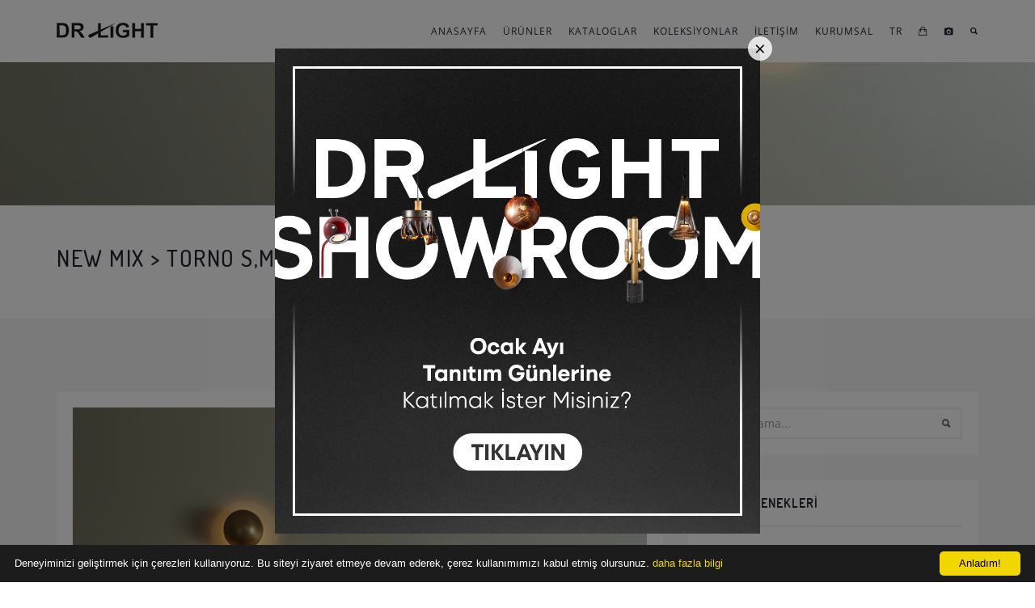

--- FILE ---
content_type: text/html
request_url: https://www.dr-light.com/tr/product.asp?olcut=newmix&id=25
body_size: 9542
content:


<!doctype html>
<html class="no-js" lang="tr">

    <head>
	<title>Dr-Light - TORNO S,M&L</title>
        <meta http-equiv="Content-Type" Content="text/html; charset=utf-8" />
        <meta http-equiv="x-ua-compatible" content="ie=edge">
		<meta http-equiv="Pragma" Content="no-cache" />
		<meta http-equiv="expires" content="mon, 25 may 2023 03:00:00 GMT">
		<meta http-equiv="Reply-to" Content="website@dr-light.com" />
		<meta name="viewport" content="width=device-width, initial-scale=1, maximum-scale=1" />
		<meta name="Copyright" Content="Dulgarsan Aydınlatma A.Ş." />
		<meta name="Author" Content="Dulgarsan Aydınlatma A.Ş." />
		<meta name="Description" Content="Dr-Light Aydınlatma" />
		<meta name="Abstract" Content="Işığı, sektörün ihtiyaçları, estetik öncelikler ve teknolojiyle birleştiren Dr-Light" />
		<meta name="Generator" Content="EditPlus, Photoshop" />
		<meta name="Robots" Content="ALL" />
		<meta name="Classification" Content="industrial business lighting" />
		<meta name="Resource-type" Content="document" />
		<meta name="Revisit-after" Content="7" />
		<meta name="Distribution" Content="global" />
		<meta name="Subject" Content="Dr-Light Aydınlatma kurumsal web sitesi" />
		<meta name="Rating" Content="GENERAL" />
		<meta name="Category" Content="industrial, business, lighting, design" />
		<meta name="Audience" Content="All" />
		<meta name="Page-topic" Content="Dr-Light Aydınlatma kurumsal web sitesi" />
		<meta name="Keywords" Content="dr-light, drlight, Dr-Light, dr light, aydınlatma, lighting, avize, aplik, armatür, ışık, light, desk lamp, masa lambası, led panel, armatür, okuma lambası, tekli aplik, sarkıt, pano aydınlatma, ceiling, lambader, p10 paneller, led adaptörleri, şerit led, led spotlar, led lambalar, sıva altı led armatür, sıva üstü led armatür">
        <link rel="icon" href="../img/favicon.ico">
        <link rel="stylesheet" href="../css/bootstrap.min.css">
        <link rel="stylesheet" href="../css/et-line-fonts.css">
        <link rel="stylesheet" href="../css/ionicons.min.css">
        <link rel="stylesheet" href="../css/magnific-popup.css">
        <link rel="stylesheet" href="../css/meanmenu.css">
        <link rel="stylesheet" href="../css/global.css">
		<link rel="stylesheet" href="../css/opensans.css">
		<link rel="stylesheet" href="../css/dosis.css">
		<link rel="stylesheet" href="../css/font-awesome.min.css">
		<link rel="stylesheet" href="../css/text-headline.css">
		<link rel="stylesheet" href="../css/owl.carousel.min.css">
		<link rel="stylesheet" href="../css/hamburgers.min.css">
		<link rel="stylesheet" href="../css/animate.css">
        <link rel="stylesheet" href="../css/style.css">
        <link rel="stylesheet" href="../css/responsive.css">
		<link rel="stylesheet" href="../css/products-round.css"> 
		<script src="../js/vendor/modernizr-2.8.3.min.js"></script>
		<script async src="https://www.googletagmanager.com/gtag/js?id=G-J4SQ1ED562"></script>
		<link rel="stylesheet" href="../css/popup.css">
		<script src="../js/popup.js"></script>

		<script>
		  window.dataLayer = window.dataLayer || [];
		  function gtag(){dataLayer.push(arguments);}
		  gtag('js', new Date());

		  gtag('config', 'G-J4SQ1ED562');
		</script>

    </head>
    <body>
        <!--[if lt IE 8]>
			<p class="browserupgrade"> <strong> Eski bir </strong> tarayıcı kullanıyorsunuz. Lütfen deneyiminizi geliştirmek için <a href="http://browsehappy.com/"> tarayıcınızı yükseltin </a>.</p>
        <![endif]-->

 		<!-- dil secimi basladi (hide) -->
		
		<div id="lang" class="white-popup-block mfp-hide">
			<a href="./"><img src="../img/logo.png"></a><br><br><br>
			<a href="./" data-toggle="tooltip" data-placement="bottom" title="Türkçe Web Sitesi"><img src="../img/tr.png"></a>
			<a href="../en/product.asp?olcut=newmix&id=25" data-toggle="tooltip" data-placement="bottom" title="English Web Site"><img src="../img/en.png"></a>
			<a href="../de/product.asp?olcut=newmix&id=25" data-toggle="tooltip" data-placement="bottom" title="Deutsche Website"><img src="../img/de.png"></a>
		</div>
		<!-- dil secimi basladi (hide) -->

 		<!-- site ici arama basladi (hide) -->
		<div id="search" class="flag white-popup-block mfp-hide">
		<form action="search.asp" name="arama" method="post">
			<a href="./"><img src="../img/logo.png"></a><br><br><br>
			<input type="search" name="aranan" class="form-control" type="text" pattern="[a-zA-Z]+" minlength="3" maxlength="25" title="Geçersiz Arama" placeholder="Ürün Arama..." required>
			<br /><button type="submit" class="btn btn-sm btn-round btn-dark"><i class="ion-search"></i></button></form>	
		</div>
		<!-- site ici arama bitti (hide) -->

 		<!-- yukleme basladı-->
		<div class="page-loader">
			<div class="loader">Loading...</div>
		</div>
		<!-- /yukleme bitti -->    
		
		<!-- header basladı -->
		<header id="sticky-header">
			<div class="header-area">
				<div class="container sm-100">
					<div class="row">
						<div class="col-md-3 col-sm-2">
							<div class="logo">
								<a href="../tr/default.asp"><img src="../img/logo.png" alt="logo"></a>
							</div>
						</div>
						<div class="col-md-9 col-sm-10">
							<div class="menu-area hidden-xs" lang="en">
								<nav>
									<ul class="basic-menu clearfix">
										<li><a href="../tr/default.asp">Anasayfa</a></li>
										<li><a href="#">Ürünler</a>
											<ul>
												<li><a href="productstype.asp?olcut=sarkit">Sarkıt</a></li>
												<li><a href="productstype.asp?olcut=lambader">Lambader</a></li>
												<li><a href="productstype.asp?olcut=masa-lambasi">Masa Lambası</a></li>
												<li><a href="productstype.asp?olcut=aplik">Aplik</a></li>
												<li><a href="productstype.asp?olcut=spot">Spot</a></li>
												<li><a href="productstype.asp?olcut=aksesuar">Aksesuar</a></li>
												<li><a href="productstype.asp?olcut=bahce-aydinlatmasi">Bahçe Aydınlatma </a></li>
											</ul>
										</li>
										<li><a href="#">Kataloglar</a>
											<ul>
												<li><a href="products.asp?olcut=new2025">New 2025&nbsp;&nbsp;<img src="../img/yeni.gif"></a></li>
												<li><a href="products.asp?olcut=summer">Summer Forever</a></li>
												<li><a href="products.asp?olcut=technic">Technıc</a></li>
												<li><a href="products.asp?olcut=copper">Copper</a></li>
												<li><a href="products.asp?olcut=brass">Brass</a></li>
												<li><a href="products.asp?olcut=glass">Glass</a></li>
												<li><a href="products.asp?olcut=leather">Leather</a></li>
												<li><a href="products.asp?olcut=punto">Punto</a></li>
												<li><a href="products.asp?olcut=crystal">Crystal</a></li>
												<li><a href="products.asp?olcut=wood">Wood</a></li>
												<li><a href="products.asp?olcut=industrial">Industrıal</a></li>
												<li><a href="products.asp?olcut=accessory">Accessory</a></li>
												<li><a href="products.asp?olcut=garden">Garden</a></li>
												<li><a href="products.asp?olcut=newmix">Newmıx</a></li>
												<li><a href="products.asp?olcut=blackgold">Black&Gold</a></li>
												<li><a href="products.asp?olcut=whitegold">Whıte&Gold</a></li>
												<li><a href="products.asp?olcut=ultraviolet">Ultra Vıolet</a></li>
												<li><a href="products.asp?olcut=new2020">New 2020</a></li>
												<li><a href="products.asp?olcut=new2021">New 2021</a></li>
											</ul>
										</li>
										<li><a href="#">Koleksİyonlar</a>
											<ul>
												<li><a href="../catalog/slimtech/">Slimtech</a></li>
												<li><a href="https://www.collect.com.tr" target="_blank">Collect</a></li>
												<li><a href="products.asp?olcut=new2025">New 2025&nbsp;&nbsp;<img src="../img/yeni.gif"></a></li>
												<li><a href="products.asp?olcut=summer">Summer Forever</a></li>
												<li><a href="products.asp?olcut=new2021">New 2021</a></li>
												<li><a href="products.asp?olcut=new2020">New 2020</a></li>
												<li><a href="products.asp?olcut=decorative">Decorative 2016</a></li>
											</ul>
										</li>
										<li><a href="#">İLETİŞİM</a>
											 <ul>
												<li><a href="contact.asp">Bize Ulaşın</a></li>
												<li><a href="dealer.asp">Bayİler</a></li>
												<li><a href="https://www.dr-light.art" target="_blank">Dr-Light Art Sanal Tur</a></li>
											</ul>
										</li>
										<li><a href="#">Kurumsal</a>
											 <ul>
												<li><a href="about.asp">Hakkımızda</a></li>
												<li><a href="https://www.dr-light.com/magazine">Dr-Trend Kültür Dergisi</a></li>
												<li><a href="https://www.dr-light.art" target="_blank">Dr-Light Art Sanal Tur</a></li>
												<li><a href="news.asp">Haberler</a></li>
												<li><a href="team.asp">Ekİp</a></li>
												<li><a href="subpage.asp?id=1">Şirket Profili</a></li>
												<li><a href="https://www.dr-light.com/kvkk">Kişisel Verileri Koruma</a></li>
												<li><a href="faq.asp">Sıkça Sorulan Sorular</a></li>
											</ul>
										</li>
										<li><a class="popup-with-form" href="#lang">TR</a></li>
										<li><a href="https://www.dr-light.com.tr" target="_blank" data-toggle="tooltip" data-placement="bottom" title="Online Mağaza"><i class="ion-bag"></i></a></li>
										<li><a href="https://www.dr-light.art" target="_blank" data-toggle="tooltip" data-placement="bottom" title="Sanal Tur"><i class="ion-android-camera"></i></a></li>
										<li><a class="popup-with-form" href="#search"><i class="ion-search"></i></a></li>
								</nav>							
							</div>
							<!-- mobil-menu basladi --> 
							<div class="basic-mobile-menu visible-xs" lang="en">
								<nav id="mobile-nav">
									<ul>
										<li><a href="default.asp">Anasayfa</a></li>
										<li><a href="#">Ürünler</a>
											<ul>
												<li><a href="productstype.asp?olcut=sarkit">Sarkıt</a></li>
												<li><a href="productstype.asp?olcut=lambader">Lambader</a></li>
												<li><a href="productstype.asp?olcut=masa-lambasi">Masa Lambası</a></li>
												<li><a href="productstype.asp?olcut=aplik">Aplik</a></li>
												<li><a href="productstype.asp?olcut=spot">Spot</a></li>
												<li><a href="productstype.asp?olcut=aksesuar">Aksesuar</a></li>
												<li><a href="productstype.asp?olcut=bahce-aydinlatmasi">Bahçe Aydınlatma </a></li>
											</ul>
										</li>
										<li><a href="#">Kataloglar</a>
											<ul>
												<li><a href="products.asp?olcut=new2025">New 2025&nbsp;&nbsp;<img src="../img/yeni.gif"></a></li>
												<li><a href="products.asp?olcut=summer">Summer Forever</a></li>
												<li><a href="products.asp?olcut=technic">Technıc</a></li>
												<li><a href="products.asp?olcut=copper">Copper</a></li>
												<li><a href="products.asp?olcut=brass">Brass</a></li>
												<li><a href="products.asp?olcut=glass">Glass</a></li>
												<li><a href="products.asp?olcut=leather">Leather</a></li>
												<li><a href="products.asp?olcut=punto">Punto</a></li>
												<li><a href="products.asp?olcut=crystal">Crystal</a></li>
												<li><a href="products.asp?olcut=wood">Wood</a></li>
												<li><a href="products.asp?olcut=industrial">Industrıal</a></li>
												<li><a href="products.asp?olcut=accessory">Accessory</a></li>
												<li><a href="products.asp?olcut=garden">Garden</a></li>
												<li><a href="products.asp?olcut=newmix">Newmıx</a></li>
												<li><a href="products.asp?olcut=blackgold">Black&Gold</a></li>
												<li><a href="products.asp?olcut=whitegold">Whıte&Gold</a></li>
												<li><a href="products.asp?olcut=ultraviolet">Ultra Vıolet</a></li>
												<li><a href="products.asp?olcut=new2020">New 2020</a></li>
												<li><a href="products.asp?olcut=new2021">New 2021</a></li>
											</ul>
										</li>
										<li><a href="#">Koleksİyonlar</a>
											<ul>
												<li><a href="../catalog/slimtech/">Slimtech</a></li>
												<li><a href="https://www.collect.com.tr" target="_blank">Collect</a></li>
												<li><a href="products.asp?olcut=new2025">New 2025&nbsp;&nbsp;<img src="../img/yeni.gif"></a></li>
												<li><a href="products.asp?olcut=summer">Summer Forever</a></li>
												<li><a href="products.asp?olcut=new2021">New 2021</a></li>
												<li><a href="products.asp?olcut=new2020">New 2020</a></li>
												<li><a href="products.asp?olcut=decorative">Decorative 2016</a></li>
											</ul>
										</li>
										<li><a href="#">İLETİŞİM</a>
											 <ul>
												<li><a href="contact.asp">Bize Ulaşın</a></li>
												<li><a href="dealer.asp">Bayİler</a></li>
												<li><a href="https://www.dr-light.art" target="_blank">Dr-Light Art Sanal Tur</a></li>
											</ul>
										</li>
										<li><a href="about.asp">Kurumsal</a>
											 <ul>
												<li><a href="about.asp">Hakkımızda</a></li>
												<li><a href="https://www.dr-light.com/magazine">Dr-Trend Kültür Dergisi</a></li>
												<li><a href="https://www.dr-light.art" target="_blank">Dr-Light Art Sanal Tur</a></li>
												<li><a href="news.asp">Haberler</a></li>
												<li><a href="team.asp">Ekİp</a></li>
												<li><a href="subpage.asp?id=1">Şirket Profili</a></li>
												<li><a href="https://www.dr-light.com/kvkk">Kişisel Verileri Koruma</a></li>
												<li><a href="faq.asp">Sıkça Sorulan Sorular</a></li>
											</ul>
										</li>
										<li><a href="https://www.dr-light.art" target="_blank"">Sanal Tur</a></li>
										<li><a href="https://www.dr-light.com.tr" target="_blank"">Online Mağaza</a></li>
										<li><a href="search.asp">Ürün Ara</a></li>
										<li><a href="lang.asp"><i class="ion-android-exit"></i>&nbsp; TR | EN | DE</a></li>
									</ul>
								</nav>
								<!-- mobil-menu bitti --> 
							</div>									
						</div>
					</div>
				</div>
			</div>
		</header>
		<!-- header bitti -->
		
		<!-- baslik bg basladi -->
		<div class="subhead" style="background-image:url(../img/products/newmix/NMX025.jpg)"></div>	
		<!-- baslik bg bitti -->	
		
		<!-- baslik basladi -->
		<div class="call-to-action-area white-bg ptb-50" lang="en">
			<div class="container">
				<div class="row">
					<div class="col-md-9 col-sm-9 col-xs-12">
						<div class="call-to-action">
						<h3>New Mix > TORNO S,M&L</h3>
						</div>
					</div>
				</div>
			</div>
		</div>
		<!-- baslik bitti -->

		<!-- urun bigisi -->
		<div class="basic-blog-area  gray-bg ptb-90">
			<div class="container">
				<div class="row blog-masonry">
					<div class="col-md-8 col-xs-12">
						<!-- db -->
						<article class="post">
							<div class="post-thumbnail">
								<a class="popup-link" href="../img/products/newmix/NMX025.jpg"><img src="../img/products/newmix/NMX025.jpg" alt=""></a>
							</div>
						</article>
	
						<article class="post">
							<div class="post-header">
								<h2 class="post-title">Ürün Bilgisi</h2>
								<div class="post-content">Sıvaüstü duvar armatürü, pirinç/bakır gövde, pirinç/bakır duvar bağlantı bazası, mat bronz/mat bakır bitiş, farklı renk seçenekleri, özel tasarım LED ışık kaynağı</div>
							</div>
						</article>

						<article class="post">
							<div class="post-thumbnail">
							<h2 class="post-title">Çizim</h2>
								<a class="popup-link" href="../img/drawing/newmix/WD-NMX025.jpg"><img src="../img/drawing/newmix/WD-NMX025.jpg" alt=""></a>
							</div>
						</article>
						<!-- /db -->					
					</div>

					<!-- /sag menu basladi-->
					<div class="col-md-4 col-xs-12">
						<div class="widget">
							<form action="search.asp" name="arama" method="post" class="search-form">
								<input type="search" name="aranan" class="form-control" type="text" pattern="[a-zA-Z]+" minlength="3" maxlength="25" title="Geçersiz Arama" placeholder="Ürün Arama..." required>
								<button><i class="ion-search"></i></button>
							</form>
						</div>

						<div class='widget'><h6 class='text-uppercase widget-title'>Renk Seçenekleri</h6><p class='Round'> <img src="../img/colors/Mat-Bronz.jpg" data-toggle="tooltip" data-placement="bottom" title="Mat Bronz"> 
<img src="../img/colors/Parlak-Pirinc.jpg" data-toggle="tooltip" data-placement="bottom" title="Parlak Pirinç">
<img src="../img/colors/Mat-Bakir.jpg" data-toggle="tooltip" data-placement="bottom" title="Mat Bakır"> </p></div>

						<div class="widget">
							<h6 class="text-uppercase widget-title">ürün medyası</h6>
							<ul class="text-uppercase icons-list">
								<li><a href="../cloud/datasheet/newmix/DS-NMX025.rar"><i class="ion-ios-circle-outline"></i> Datasheet </a></li>
								<li><a href="../cloud/2d/newmix/2D-NMX025.rar"><i class="ion-ios-circle-outline"></i> 2d </a></li>
								<li><a href="../cloud/3d/newmix/3D-NMX025.rar"><i class="ion-ios-circle-outline"></i> 3d </li>
								<li><a href="../cloud/catalog/newmix/newmix.pdf"><i class="ion-ios-circle-outline"></i> katalog </a></li>
								<li><a href="../cloud/drawing/newmix/WD-NMX025.rar"><i class="ion-ios-circle-outline"></i> çizim </a></li>
								<li><a href="../cloud/set/newmix/ST-NMX025.rar"><i class="ion-ios-circle-outline"></i> set </a></li>
							</ul>
						</div>

						

						<div class="widget" lang="en">
							<h6 class="text-uppercase widget-title">e-Kataloglar</h6>
							<ul class="text-uppercase icons-list">
								<li><a href="../catalog/technic/" target="_blank"> <i class="ion-android-checkbox-outline-blank"></i> 01 TECHNIC</a></li>
								<li><a href="../catalog/copper/" target="_blank"> <i class="ion-android-checkbox-outline-blank"></i> 02 COPPER</a></li>
								<li><a href="../catalog/brass/" target="_blank"> <i class="ion-android-checkbox-outline-blank"></i> 03 BRASS</a></li>
								<li><a href="../catalog/glass/" target="_blank"> <i class="ion-android-checkbox-outline-blank"></i> 04 GLASS</a></li>
								<li><a href="../catalog/leather/" target="_blank"> <i class="ion-android-checkbox-outline-blank"></i> 05 LEATHER</a></li>
								<li><a href="../catalog/punto/" target="_blank"> <i class="ion-android-checkbox-outline-blank"></i> 06 PUNTO</a></li>
								<li><a href="../catalog/crystal/" target="_blank"> <i class="ion-android-checkbox-outline-blank"></i> 07 CRYSTAL</a></li>
								<li><a href="../catalog/wood/" target="_blank"> <i class="ion-android-checkbox-outline-blank"></i> 08 WOOD</a></li>
								<li><a href="../catalog/industrial/" target="_blank"> <i class="ion-android-checkbox-outline-blank"></i> 09 INDUSTRIAL</a></li>
								<li><a href="../catalog/accessory/" target="_blank"> <i class="ion-android-checkbox-outline-blank"></i> 10 ACCESSORY</a></li>
								<li><a href="../catalog/garden/" target="_blank"> <i class="ion-android-checkbox-outline-blank"></i> 11 GARDEN</a></li>
								<li><a href="../catalog/newmix/" target="_blank"> <i class="ion-android-checkbox-outline-blank"></i> 12 NEW MIX</a></li>
								<li><a href="../catalog/blackgold/" target="_blank"> <i class="ion-android-checkbox-outline-blank"></i> 13 BLACK&GOLD</a></li>
								<li><a href="../catalog/whitegold/" target="_blank"> <i class="ion-android-checkbox-outline-blank"></i> 14 WHITE&GOLD</a></li>
								<li><a href="../catalog/ultraviolet/" target="_blank"> <i class="ion-android-checkbox-outline-blank"></i> 15 ULTRA VIOLET</a></li>
								<li><a href="../catalog/decorative/" target="_blank"> <i class="ion-android-checkbox-outline-blank"></i> 2016 DECORATIVE</a></li>
								<li><a href="../catalog/new2020/" target="_blank"> <i class="ion-android-checkbox-outline-blank"></i> NEW 2020</a></li>
								<li><a href="../catalog/new2021/" target="_blank"> <i class="ion-android-checkbox-outline-blank"></i> NEW 2021</a></li>
								<li><a href="../catalog/summer/" target="_blank"> <i class="ion-android-checkbox-outline-blank"></i> SUMMER FOREVER</a></li>
								<li><a href="../catalog/new2025/" target="_blank"> <i class="ion-android-checkbox-outline-blank"></i> NEW 2025</a></li>
							</ul>
						</div>

						<div class="widget">
							<h6 class="text-uppercase widget-title">Ürün Serisi</h6>
							<ul class="text-uppercase icons-list">
						
						

								<li><i class="ion-ios-play-outline"></i> <a href="product.asp?olcut=newmix&id=1">ADORA WALL</a></li>
								
						

								<li><i class="ion-ios-play-outline"></i> <a href="product.asp?olcut=newmix&id=2">CAMPANA WILD</a></li>
								
						

								<li><i class="ion-ios-play-outline"></i> <a href="product.asp?olcut=newmix&id=3">CHRISTINA</a></li>
								
						

								<li><i class="ion-ios-play-outline"></i> <a href="product.asp?olcut=newmix&id=4">CRYSTAL BIG DAD</a></li>
								
						

								<li><i class="ion-ios-play-outline"></i> <a href="product.asp?olcut=newmix&id=5">ELEA White</a></li>
								
						

								<li><i class="ion-ios-play-outline"></i> <a href="product.asp?olcut=newmix&id=6">EVA FLOOR White</a></li>
								
						

								<li><i class="ion-ios-play-outline"></i> <a href="product.asp?olcut=newmix&id=7">EVA TRIO White</a></li>
								
						

								<li><i class="ion-ios-play-outline"></i> <a href="product.asp?olcut=newmix&id=8">GLADIA BIG</a></li>
								
						

								<li><i class="ion-ios-play-outline"></i> <a href="product.asp?olcut=newmix&id=9">GLADIA FLOOR</a></li>
								
						

								<li><i class="ion-ios-play-outline"></i> <a href="product.asp?olcut=newmix&id=10">GLER FLOOR Platin</a></li>
								
						

								<li><i class="ion-ios-play-outline"></i> <a href="product.asp?olcut=newmix&id=11">GLER WALL Platin</a></li>
								
						

								<li><i class="ion-ios-play-outline"></i> <a href="product.asp?olcut=newmix&id=12">GLER-H Platin</a></li>
								
						

								<li><i class="ion-ios-play-outline"></i> <a href="product.asp?olcut=newmix&id=13">GLER-V 12&16 Platin</a></li>
								
						

								<li><i class="ion-ios-play-outline"></i> <a href="product.asp?olcut=newmix&id=14">GRAPPOLO CEILING</a></li>
								
						

								<li><i class="ion-ios-play-outline"></i> <a href="product.asp?olcut=newmix&id=15">HALF</a></li>
								
						

								<li><i class="ion-ios-play-outline"></i> <a href="product.asp?olcut=newmix&id=16">MILA SHINNY 70&100 Bronze</a></li>
								
						

								<li><i class="ion-ios-play-outline"></i> <a href="product.asp?olcut=newmix&id=17">MILA&MILA MINI White</a></li>
								
						

								<li><i class="ion-ios-play-outline"></i> <a href="product.asp?olcut=newmix&id=18">MINIMIS FLOOR&MINI FLOOR</a></li>
								
						

								<li><i class="ion-ios-play-outline"></i> <a href="product.asp?olcut=newmix&id=19">MINIMIS WALL</a></li>
								
						

								<li><i class="ion-ios-play-outline"></i> <a href="product.asp?olcut=newmix&id=20">MIRACOLO</a></li>
								
						

								<li><i class="ion-ios-play-outline"></i> <a href="product.asp?olcut=newmix&id=21">SCUDO 60,80&100</a></li>
								
						

								<li><i class="ion-ios-play-outline"></i> <a href="product.asp?olcut=newmix&id=22">SCUDO OVAL</a></li>
								
						

								<li><i class="ion-ios-play-outline"></i> <a href="product.asp?olcut=newmix&id=23">SCUDO REC</a></li>
								
						

								<li><i class="ion-ios-play-outline"></i> <a href="product.asp?olcut=newmix&id=24">TALIS COFFEE TABLE</a></li>
								
						

								<li><i class="ion-ios-play-outline"></i> <a href="product.asp?olcut=newmix&id=25">TORNO S,M&L</a></li>
								
						

								<li><i class="ion-ios-play-outline"></i> <a href="product.asp?olcut=newmix&id=26">VICTORIA 12,15&20</a></li>
								
						

								<li><i class="ion-ios-play-outline"></i> <a href="product.asp?olcut=newmix&id=27">VICTORIA TABLE</a></li>
								
						

								<li><i class="ion-ios-play-outline"></i> <a href="product.asp?olcut=newmix&id=28">VICTORIA WALL 12&15</a></li>
								
						

								<li><i class="ion-ios-play-outline"></i> <a href="product.asp?olcut=newmix&id=29">HECTOR</a></li>
								
						
							</ul>
						</div>


					</div>
				</div>
			</div>
		</div>
		<!-- /sag menu bitti-->

		<!-- kataloglar basladi -->
		<div class="related-post-area ptb-90" lang="en">
			<div class="container">
				<div class="area-title text-center">
					<h2>Kataloglar</h2>
				</div>
			</div>
			<div id="related-active" class="portfolio-style-2 portfolio-style-3 owl-carousel">
				<div class="portfolio-item graphic">
					<div class="portfolio-wrapper">
						<div class="portfolio-thumb">
							<img src="../img/covers/19.jpg" alt="" />
							<div class="view-icon">
								<a href="../catalog/new2025/" target="_blank"><span class="icon-attachment"></span></a>
							</div>
						</div>
						<div class="portfolio-caption text-center">
							<h4><a href="../catalog/new2025/" target="_blank">new 2025</a></h4>
						</div>
					</div>
				</div>
				<div class="portfolio-item graphic">
					<div class="portfolio-wrapper">
						<div class="portfolio-thumb">
							<img src="../img/covers/18.jpg" alt="" />
							<div class="view-icon">
								<a href="../catalog/new2021/" target="_blank"><span class="icon-attachment"></span></a>
							</div>
						</div>
						<div class="portfolio-caption text-center">
							<h4><a href="../catalog/new2021/" target="_blank">new 2021</a></h4>
						</div>
					</div>
				</div>
				<div class="portfolio-item graphic">
					<div class="portfolio-wrapper">
						<div class="portfolio-thumb">
							<img src="../img/covers/00.jpg" alt="" />
							<div class="view-icon">
								<a href="../catalog/new2020/" target="_blank"><span class="icon-attachment"></span></a>
							</div>
						</div>
						<div class="portfolio-caption text-center">
							<h4><a href="../catalog/new2020/" target="_blank">new 2020</a></h4>
						</div>
					</div>
				</div>
				<div class="portfolio-item graphic">
					<div class="portfolio-wrapper">
						<div class="portfolio-thumb">
							<img src="../img/covers/17.jpg" alt="" />
							<div class="view-icon">
								<a href="../catalog/slimtech/" target="_blank"><span class="icon-attachment"></span></a>
							</div>
						</div>
						<div class="portfolio-caption text-center">
							<h4><a href="../catalog/slimtech/" target="_blank">slimtech</a></h4>
						</div>
					</div>
				</div>
				<div class="portfolio-item graphic">
					<div class="portfolio-wrapper">
						<div class="portfolio-thumb">
							<img src="../img/covers/01.jpg" alt="" />
							<div class="view-icon">
								<a href="../catalog/technic/" target="_blank"><span class="icon-attachment"></span></a>
							</div>
						</div>
						<div class="portfolio-caption text-center">
							<h4><a href="../catalog/technic/" target="_blank">technic</a></h4>
						</div>
					</div>
				</div>
				<div class="portfolio-item graphic">
					<div class="portfolio-wrapper">
						<div class="portfolio-thumb">
							<img src="../img/covers/02.jpg" alt="" />
							<div class="view-icon">
								<a href="../catalog/copper/" target="_blank"><span class="icon-attachment"></span></a>
							</div>
						</div>
						<div class="portfolio-caption text-center">
							<h4><a href="../catalog/copper/" target="_blank">copper</a></h4>
						</div>
					</div>
				</div>
				<div class="portfolio-item graphic">
					<div class="portfolio-wrapper">
						<div class="portfolio-thumb">
							<img src="../img/covers/03.jpg" alt="" />
							<div class="view-icon">
								<a href="../catalog/brass/" target="_blank"><span class="icon-attachment"></span></a>
							</div>
						</div>
						<div class="portfolio-caption text-center">
							<h4><a href="../catalog/brass/" target="_blank">brass</a></h4>
						</div>
					</div>
				</div>
				<div class="portfolio-item graphic">
					<div class="portfolio-wrapper">
						<div class="portfolio-thumb">
							<img src="../img/covers/04.jpg" alt="" />
							<div class="view-icon">
								<a href="../catalog/glass/" target="_blank"><span class="icon-attachment"></span></a>
							</div>
						</div>
						<div class="portfolio-caption text-center">
							<h4><a href="../catalog/glass/" target="_blank">glass</a></h4>
						</div>
					</div>
				</div>
				<div class="portfolio-item graphic">
					<div class="portfolio-wrapper">
						<div class="portfolio-thumb">
							<img src="../img/covers/05.jpg" alt="" />
							<div class="view-icon">
								<a href="../catalog/leather/" target="_blank"><span class="icon-attachment"></span></a>
							</div>
						</div>
						<div class="portfolio-caption text-center">
							<h4><a href="../catalog/leather/" target="_blank">leather</a></h4>
						</div>
					</div>
				</div>
				<div class="portfolio-item graphic">
					<div class="portfolio-wrapper">
						<div class="portfolio-thumb">
							<img src="../img/covers/06.jpg" alt="" />
							<div class="view-icon">
								<a href="../catalog/punto/" target="_blank"><span class="icon-attachment"></span></a>
							</div>
						</div>
						<div class="portfolio-caption text-center">
							<h4><a href="../catalog/punto/" target="_blank">punto</a></h4>
						</div>
					</div>
				</div>
				<div class="portfolio-item graphic">
					<div class="portfolio-wrapper">
						<div class="portfolio-thumb">
							<img src="../img/covers/07.jpg" alt="" />
							<div class="view-icon">
								<a href="../catalog/crystal/" target="_blank"><span class="icon-attachment"></span></a>
							</div>
						</div>
						<div class="portfolio-caption text-center">
							<h4><a href="../catalog/crystal/" target="_blank">crystal</a></h4>
						</div>
					</div>
				</div>
				<div class="portfolio-item graphic">
					<div class="portfolio-wrapper">
						<div class="portfolio-thumb">
							<img src="../img/covers/08.jpg" alt="" />
							<div class="view-icon">
								<a href="../catalog/wood/" target="_blank"><span class="icon-attachment"></span></a>
							</div>
						</div>
						<div class="portfolio-caption text-center">
							<h4><a href="../catalog/wood/" target="_blank">wood</a></h4>
						</div>
					</div>
				</div>
				<div class="portfolio-item graphic">
					<div class="portfolio-wrapper">
						<div class="portfolio-thumb">
							<img src="../img/covers/09.jpg" alt="" />
							<div class="view-icon">
								<a href="../catalog/industrial/" target="_blank"><span class="icon-attachment"></span></a>
							</div>
						</div>
						<div class="portfolio-caption text-center">
							<h4><a href="../catalog/industrial/" target="_blank">industrial</a></h4>
						</div>
					</div>
				</div>
				<div class="portfolio-item graphic">
					<div class="portfolio-wrapper">
						<div class="portfolio-thumb">
							<img src="../img/covers/10.jpg" alt="" />
							<div class="view-icon">
								<a href="../catalog/accessory/" target="_blank"><span class="icon-attachment"></span></a>
							</div>
						</div>
						<div class="portfolio-caption text-center">
							<h4><a href="../catalog/accessory/" target="_blank">accessory</a></h4>
						</div>
					</div>
				</div>
				<div class="portfolio-item graphic">
					<div class="portfolio-wrapper">
						<div class="portfolio-thumb">
							<img src="../img/covers/11.jpg" alt="" />
							<div class="view-icon">
								<a href="../catalog/garden/"><span class="icon-attachment"></span></a>
							</div>
						</div>
						<div class="portfolio-caption text-center">
							<h4><a href="../catalog/garden/" target="_blank" target="_blank">garden</a></h4>
						</div>
					</div>
				</div>
				<div class="portfolio-item graphic">
					<div class="portfolio-wrapper">
						<div class="portfolio-thumb">
							<img src="../img/covers/12.jpg" alt="" />
							<div class="view-icon">
								<a href="../catalog/newmix/" target="_blank"><span class="icon-attachment"></span></a>
							</div>
						</div>
						<div class="portfolio-caption text-center">
							<h4><a href="../catalog/newmix/" target="_blank">new mix</a></h4>
						</div>
					</div>
				</div>
				<div class="portfolio-item graphic">
					<div class="portfolio-wrapper">
						<div class="portfolio-thumb">
							<img src="../img/covers/13.jpg" alt="" />
							<div class="view-icon">
								<a href="../catalog/blackgold/" target="_blank"><span class="icon-attachment"></span></a>
							</div>
						</div>
						<div class="portfolio-caption text-center">
							<h4><a href="../catalog/blackgold/" target="_blank">black&gold</a></h4>
						</div>
					</div>
				</div>
				<div class="portfolio-item graphic">
					<div class="portfolio-wrapper">
						<div class="portfolio-thumb">
							<img src="../img/covers/14.jpg" alt="" />
							<div class="view-icon">
								<a href="../catalog/whitegold/" target="_blank"><span class="icon-attachment"></span></a>
							</div>
						</div>
						<div class="portfolio-caption text-center">
							<h4><a href="../catalog/whitegold/" target="_blank">White&Gold</a></h4>
						</div>
					</div>
				</div>
				<div class="portfolio-item graphic">
					<div class="portfolio-wrapper">
						<div class="portfolio-thumb">
							<img src="../img/covers/15.jpg" alt="" />
							<div class="view-icon">
								<a href="../catalog/ultraviolet/" target="_blank"><span class="icon-attachment"></span></a>
							</div>
						</div>
						<div class="portfolio-caption text-center">
							<h4><a href="../catalog/ultraviolet/" target="_blank">Ultra Violet</a></h4>
						</div>
					</div>
				</div>
				<div class="portfolio-item graphic">
					<div class="portfolio-wrapper">
						<div class="portfolio-thumb">
							<img src="../img/covers/16.jpg" alt="" />
							<div class="view-icon">
								<a href="../catalog/decorative/" target="_blank"><span class="icon-attachment"></span></a>
							</div>
						</div>
						<div class="portfolio-caption text-center">
							<h4><a href="../catalog/decorative/" target="_blank">2016 Dekoratif</a></h4>
						</div>
					</div>
				</div>
			</div>
		<!-- kataloglar bitti -->
		
		<!-- footer basladı -->
		<footer>
			<div class="basic-footer text-center ptb-90">
				<div class="container">
					<div class="footer-logo mb-30">
						<img src="../img/logo.png">
					</div>
					<div class="social-icon">
						<a href="https://www.youtube.com/channel/UC5_u3f3Ck2eUf_CuyFKwNTw/featured" target="_blank" data-toggle="tooltip" data-placement="bottom" title="Youtube'da Kanalımıza Abone Olun"><i class="ion-social-youtube"></i></a>
						<a href="https://www.instagram.com/drlightt" target="_blank" data-toggle="tooltip" data-placement="bottom" title="Instagram'da Bizi Takip Edin "><i class="ion-social-instagram"></i></a>
						<a href="https://tr.pinterest.com/drlightt" target="_blank" data-toggle="tooltip" data-placement="bottom" title="Pinterest'de Bizi Takip Edin "><i class="ion-social-pinterest"></i></a>
						<a href="contact.asp" data-toggle="tooltip" data-placement="bottom" title="Bize Ulaşın"><i class="ion-android-mail"></i></a>
						<a href="lang.asp" data-toggle="tooltip" data-placement="bottom" title="Dil Seçimi"><i class="ion-ios-world"></i></a>
					</div>
					<div class="footer-menu mt-30">
						<nav>
							<ul>
								<li><a href="../tr/default.asp">Anasayfa</a></li>
								<li><a href="sitemaps.asp">Site Haritası</a></li>
								<li><a href="subpage.asp?id=2">Kullanıcı Hakları</a></li>
								<li><a href="subpage.asp?id=3">Gizlilik Bildirimi</a></li>
								<li><a href="subpage.asp?id=4">Çerez İlkesi</a></li>
								<li><a href="https://www.dr-light.com/kvkk">KVKK</a></li>
								<li><a href="faq.asp">SSS</a></li>
								<li><a href="dealer.asp">Bayiler</a></li>
								<li><a href="contact.asp">İLETİŞİM</a></li>
								<li><a href="about.asp">Kurumsal</a></li>
							</ul>
						</nav>
					</div>
					<div class="copyright mt-20">
						<p>Tüm Hakları Saklıdır &copy  <br /><br />Dr-Light &reg <script>document.write(new Date().getFullYear())</script></p>
					</div>
				</div>
			</div>
		</footer>
		<!-- footer bitti -->

		<!-- js eklentileri -->
		<script src="../js/vendor/jquery-1.12.0.min.js"></script>
        <script src="../js/bootstrap.min.js"></script>
        <script src="../js/isotope.pkgd.min.js"></script>
        <script src="../js/imagesloaded.pkgd.min.js"></script>
        <script src="../js/jquery.magnific-popup.min.js"></script>
        <script src="../js/jquery.meanmenu.js"></script>
        <script src="../js/plugins.js"></script>
        <script src="../js/main.js"></script>
		<!-- js eklentileri -->

		<script type="text/javascript">
		<!--
			$(document).ready(function(){
			$('[data-toggle="tooltip"]').tooltip(); 
		});
		//-->
		</script>

		<script type="text/javascript" id="cookieinfo"
			src="../js/cookieinfo-tr.min.js"
			data-bg="#1c1c1c"
			data-fg="#FFFFFF"
			data-link="#F1D600"
			data-cookie="CookieInfoScript"
			data-text-align="left"
			data-close-text="Anladım!">
		</script>

    </body>
</html>

--- FILE ---
content_type: text/css
request_url: https://www.dr-light.com/css/meanmenu.css
body_size: 554
content:
a.meanmenu-reveal{display:none;}
.mean-container .mean-bar{background:rgba(0, 0, 0, 0) none repeat scroll 0 0;float:left;min-height:0;padding:0;position:relative;width:100%;z-index:999999;}
.mean-container a.meanmenu-reveal{border:1px solid #000;color:#444;cursor:pointer;display:block;font-family:Arial,Helvetica,sans-serif;font-size:1px;font-weight:700;height:21px;line-height:22px;margin-top:-52px;padding:5px 8px;position:absolute;right:0;text-decoration:none;top:0;width:22px;}
.mean-container a.meanmenu-reveal span{background:#444 none repeat scroll 0 0;display:block;height:3px;margin-top:3px;}
.mean-container .mean-nav{background:#0c1923 none repeat scroll 0 0;float:left;margin-top:0;width:100%;}
.mean-container .mean-nav ul{padding:0;margin:0;width:100%;list-style-type:none;}
.mean-container .mean-nav ul li{position:relative;float:left;width:100%;}
.mean-container .mean-nav ul li a{display:block;float:left;width:90%;padding:1em 5%;margin:0;text-align:left;color:#fff;border-top:1px solid #383838;border-top:1px solid rgba(255,255,255,0.5);text-decoration:none;text-transform:uppercase;}
.mean-container .mean-nav ul li li a{width:80%;padding:1em 10%;border-top:1px solid #f1f1f1;border-top:1px solid rgba(255,255,255,0.25);opacity:0.75;filter:alpha(opacity=75);text-shadow:none !important;visibility:visible;}
.mean-container .mean-nav ul li.mean-last a{border-bottom:none;margin-bottom:0;}
.mean-container .mean-nav ul li li li a{width:70%;padding:1em 15%;}
.mean-container .mean-nav ul li li li li a{width:60%;padding:1em 20%;}
.mean-container .mean-nav ul li li li li li a{width:50%;padding:1em 25%;}
.mean-container .mean-nav ul li a:hover{background:#252525;background:rgba(255,255,255,0.1);}
.mean-container .mean-nav ul li a.mean-expand{margin-top:1px;width:26px;height:32px;padding:8px 10px !important;text-align:center;position:absolute;right:0;top:0;z-index:2;font-weight:700;background:rgba(255,255,255,0.1);border:none !important;border-left:1px solid rgba(255,255,255,0.4) !important;border-bottom:1px solid rgba(255,255,255,0.2) !important;}
.mean-container .mean-nav ul li a.mean-expand:hover{background:rgba(0,0,0,0.9);}
.mean-container .mean-push{float:left;width:100%;padding:0;margin:0;clear:both;}
.mean-nav .wrapper{width:100%;padding:0;margin:0;}
.mean-container .mean-bar, .mean-container .mean-bar *{-webkit-box-sizing:content-box;-moz-box-sizing:content-box;box-sizing:content-box;}
.mean-remove{display:none !important;}
.mean-nav > ul{height:400px;overflow-y:scroll;}

--- FILE ---
content_type: text/css
request_url: https://www.dr-light.com/css/global.css
body_size: 1122
content:
.m-0{margin-top:0;margin-right:0;margin-bottom:0;margin-left:0;}
.p-0{padding-top:0;padding-right:0;padding-bottom:0;padding-left:0;}
.mt-0{margin-top:0}
.mt-10{margin-top:10px}
.mt-15{margin-top:15px}
.mt-20{margin-top:20px}
.mt-30{margin-top:30px}
.mt-40{margin-top:40px}
.mt-50{margin-top:50px}
.mt-60{margin-top:60px}
.mt-70{margin-top:70px}
.mt-80{margin-top:80px}
.mt-90{margin-top:90px}
.mt-100{margin-top:100px}
.mt-110{margin-top:110px}
.mt-120{margin-top:120px}
.mt-130{margin-top:130px}
.mt-140{margin-top:140px}
.mt-150{margin-top:150px}
.mr-0{margin-right:0px}
.mr-10{margin-right:10px}
.mr-15{margin-right:15px}
.mr-20{margin-right:20px}
.mr-30{margin-right:30px}
.mr-40{margin-right:40px}
.mr-50{margin-right:50px}
.mr-60{margin-right:60px}
.mr-70{margin-right:70px}
.mr-80{margin-right:80px}
.mr-90{margin-right:90px}
.mr-100{margin-right:100px}
.mr-110{margin-right:110px}
.mr-120{margin-right:120px}
.mr-130{margin-right:130px}
.mr-140{margin-right:140px}
.mr-150{margin-right:150px}
.mb-0{margin-bottom:0}
.mb-10{margin-bottom:10px}
.mb-15{margin-bottom:15px}
.mb-20{margin-bottom:20px}
.mb-30{margin-bottom:30px}
.mb-40{margin-bottom:40px}
.mb-50{margin-bottom:50px}
.mb-60{margin-bottom:60px}
.mb-70{margin-bottom:70px}
.mb-80{margin-bottom:80px}
.mb-90{margin-bottom:90px}
.mb-100{margin-bottom:100px}
.mb-110{margin-bottom:110px}
.mb-120{margin-bottom:120px}
.mb-130{margin-bottom:130px}
.mb-140{margin-bottom:140px}
.mb-150{margin-bottom:150px}
.ml-0{margin-left:0}
.ml-10{margin-left:10px}
.ml-15{margin-left:15px}
.ml-20{margin-left:20px}
.ml-30{margin-left:30px}
.ml-40{margin-left:40px}
.ml-50{margin-left:50px}
.ml-60{margin-left:60px}
.ml-70{margin-left:70px}
.ml-80{margin-left:80px}
.ml-90{margin-left:90px}
.ml-100{margin-left:100px}
.ml-110{margin-left:110px}
.ml-120{margin-left:120px}
.ml-130{margin-left:130px}
.ml-140{margin-left:140px}
.ml-150{margin-left:150px}
.pt-0{padding-top:0}
.pt-10{padding-top:10px}
.pt-15{padding-top:15px}
.pt-20{padding-top:20px}
.pt-30{padding-top:30px}
.pt-40{padding-top:40px}
.pt-50{padding-top:50px}
.pt-60{padding-top:60px}
.pt-70{padding-top:70px}
.pt-80{padding-top:80px}
.pt-90{padding-top:90px}
.pt-100{padding-top:100px}
.pt-110{padding-top:110px}
.pt-120{padding-top:120px}
.pt-130{padding-top:130px}
.pt-140{padding-top:140px}
.pt-150{padding-top:150px}
.pr-0{padding-right:0}
.pr-10{padding-right:10px}
.pr-15{padding-right:15px}
.pr-20{padding-right:20px}
.pr-30{padding-right:30px}
.pr-40{padding-right:40px}
.pr-50{padding-right:50px}
.pr-60{padding-right:60px}
.pr-70{padding-right:70px}
.pr-80{padding-right:80px}
.pr-90{padding-right:90px}
.pr-100{padding-right:100px}
.pr-110{padding-right:110px}
.pr-120{padding-right:120px}
.pr-130{padding-right:130px}
.pr-140{padding-right:140px}
.pb-0{padding-bottom:0}
.pb-10{padding-bottom:10px}
.pb-15{padding-bottom:15px}
.pb-20{padding-bottom:20px}
.pb-30{padding-bottom:30px}
.pb-40{padding-bottom:40px}
.pb-50{padding-bottom:50px}
.pb-60{padding-bottom:60px}
.pb-70{padding-bottom:70px}
.pb-80{padding-bottom:80px}
.pb-90{padding-bottom:90px}
.pb-100{padding-bottom:100px}
.pb-110{padding-bottom:110px}
.pb-120{padding-bottom:120px}
.pb-130{padding-bottom:130px}
.pb-140{padding-bottom:140px}
.pb-150{padding-bottom:150px}
.pl-0{padding-left:0}
.pl-10{padding-left:10px}
.pl-15{padding-left:15px}
.pl-20{padding-left:20px}
.pl-30{padding-left:30px}
.pl-40{padding-left:40px}
.pl-50{padding-left:50px}
.pl-60{padding-left:60px}
.pl-70{padding-left:70px}
.pl-80{padding-left:80px}
.pl-90{padding-left:90px}
.pl-100{padding-left:100px}
.pl-110{padding-left:110px}
.pl-120{padding-left:120px}
.pl-130{padding-left:130px}
.pl-140{padding-left:140px}
.pl-150{padding-left:150px}
.ptb-0{padding:0}
.ptb-10{padding:10px 0}
.ptb-20{padding:20px 0}
.ptb-30{padding:30px 0}
.ptb-40{padding:40px 0}
.ptb-50{padding:50px 0}
.ptb-60{padding:60px 0}
.ptb-70{padding:70px 0}
.ptb-80{padding:80px 0}
.ptb-90{padding:90px 0}
.ptb-100{padding:100px 0}
.ptb-110{padding:110px 0}
.ptb-120{padding:120px 0}
.ptb-130{padding:130px 0}
.ptb-140{padding:140px 0}
.ptb-150{padding:150px 0}
.mtb-0{margin:0}
.mtb-10{margin:10px 0}
.mtb-15{margin:15px 0}
.mtb-20{margin:20px 0}
.mtb-30{margin:30px 0}
.mtb-40{margin:40px 0}
.mtb-50{margin:50px 0}
.mtb-60{margin:60px 0}
.mtb-70{margin:70px 0}
.mtb-80{margin:80px 0}
.mtb-90{margin:90px 0}
.mtb-100{margin:100px 0}
.mtb-110{margin:110px 0}
.mtb-120{margin:120px 0}
.mtb-130{margin:130px 0}
.mtb-140{margin:140px 0}
.mtb-150{margin:150px 0;}
.pricing .container .row [class*="col-"]{}
.col-1, .col-2, .col-3, .col-4, .col-5, .col-6, .col-7, .col-8, .col-9, .col-10{float:left;}
.col-1{width:10%;}
.col-2{width:20%;}
.col-3{width:30%;}
.col-4{width:40%;}
.col-5{width:50%;}
.col-6{width:60%;}
.col-7{width:70%;}
.col-8{width:80%;}
.col-9{width:90%;}
.col-10{width:100%;}
.white-bg{background:#ffffff;}
.gray-bg{background:#f6f6f6;}
.black-bg{background:#1c1c1c;}
.transparent-bg{background:transparent;}

--- FILE ---
content_type: text/css
request_url: https://www.dr-light.com/css/style.css
body_size: 10743
content:
body {
  font-family: "Open Sans", sans-serif;
  font-weight: 400;
  font-style: normal;
}
.img,
img {
  max-width: 100%;
  transition: all 0.3s ease-out 0s;
}
.grecaptcha-badge {
  visibility: collapse !important;
}
.button,
a {
  -webkit-transition: all 0.3s ease-out 0s;
  -moz-transition: all 0.3s ease-out 0s;
  -ms-transition: all 0.3s ease-out 0s;
  -o-transition: all 0.3s ease-out 0s;
  transition: all 0.3s ease-out 0s;
}
.button:focus,
a:focus {
  text-decoration: none;
  outline: 0;
}
.footer-menu li a:hover,
.portfolio-cat a:hover,
a:focus,
a:hover {
  color: #999;
  text-decoration: none;
}
a,
button {
  color: #444;
  outline: medium none;
}
.uppercase {
  text-transform: uppercase;
}
.capitalize {
  text-transform: capitalize;
}
h1,
h2,
h3,
h4,
h5,
h6 {
  font-family: Dosis, sans-serif;
  font-weight: 400;
  color: #232332;
  margin-top: 0;
  font-style: normal;
  font-weight: 300;
  letter-spacing: 1px;
  text-transform: uppercase;
}
h1 a,
h2 a,
h3 a,
h4 a,
h5 a,
h6 a {
  color: inherit;
}
h1 {
  font-size: 40px;
  font-weight: 500;
}
h2 {
  font-size: 35px;
}
h3 {
  font-size: 28px;
}
h4 {
  font-size: 22px;
}
h5 {
  font-size: 18px;
}
h6 {
  font-size: 16px;
}
ul {
  margin: 0;
  padding: 0;
}
li {
  list-style: none;
}
p {
  font-size: 14px;
  font-weight: 400;
  line-height: 24px;
  color: #555;
  margin-bottom: 15px;
}
hr {
  padding: 0;
  border-bottom: 1px solid #eceff8;
  border-top: 0;
}
label {
  color: #444;
  cursor: pointer;
  font-size: 14px;
  font-weight: 400;
}
::-moz-selection {
  background: #d6b161;
  color: #fff;
  text-shadow: none;
}
::-moz-selection {
  background: #555;
  color: #fff;
  text-shadow: none;
}
::selection {
  background: #555;
  color: #fff;
  text-shadow: none;
}
::-moz-placeholder {
  color: #555;
  font-size: 14px;
  opacity: 1;
}
::placeholder {
  color: #555;
  font-size: 14px;
  opacity: 1;
}
.btn {
  -moz-user-select: none;
  background: #444 none repeat scroll 0 0;
  border: 1px solid transparent;
  border-radius: 2px;
  color: #fff;
  cursor: pointer;
  display: inline-block;
  font-family: dosis;
  font-size: 14px;
  font-weight: 400;
  letter-spacing: 1px;
  line-height: 1.42857;
  margin-bottom: 0;
  padding: 7px 20px;
  text-align: center;
  text-transform: uppercase;
  touch-action: manipulation;
  transition: all 0.3s ease 0s;
  vertical-align: middle;
  white-space: nowrap;
}
.btn:hover {
  background: 0 0;
  border-color: #444;
}
.btn.btn-large {
  padding: 10px 25px;
}
.btn-lg {
  font-weight: 700;
  padding: 13px 31px;
}
.btn.white-btn:hover {
  border-color: #ddd;
  color: #ddd;
}
.bg-1,
.bg-10,
.bg-2,
.bg-3,
.bg-4,
.bg-5,
.bg-6,
.bg-7,
.bg-8,
.bg-9 {
  background-attachment: fixed;
  background-clip: initial;
  background-color: rgba(0, 0, 0, 0);
  background-origin: initial;
  background-position: center center;
  background-repeat: no-repeat;
  background-size: cover;
  position: relative;
  z-index: 0;
}
.bg-black-alfa-10::before,
.bg-black-alfa-15::before,
.bg-black-alfa-20::before,
.bg-black-alfa-25::before,
.bg-black-alfa-30::before,
.bg-black-alfa-35::before,
.bg-black-alfa-40::before,
.bg-black-alfa-45::before,
.bg-black-alfa-50::before,
.bg-black-alfa-55::before,
.bg-black-alfa-5::before,
.bg-black-alfa-60::before,
.bg-black-alfa-65::before,
.bg-black-alfa-70::before,
.bg-black-alfa-75::before,
.bg-black-alfa-80::before,
.bg-black-alfa-85::before,
.bg-black-alfa-90::before,
.bg-black-alfa-95::before {
  content: "";
  height: 100%;
  left: 0;
  position: absolute;
  top: 0;
  width: 100%;
  z-index: 0;
}
.bg-black-alfa-10::before,
.bg-black-alfa-15::before,
.bg-black-alfa-20::before,
.bg-black-alfa-25::before,
.bg-black-alfa-30::before,
.bg-black-alfa-35::before,
.bg-black-alfa-40::before,
.bg-black-alfa-45::before,
.bg-black-alfa-50::before,
.bg-black-alfa-55::before,
.bg-black-alfa-5::before,
.bg-black-alfa-60::before,
.bg-black-alfa-65::before,
.bg-black-alfa-70::before,
.bg-black-alfa-75::before,
.bg-black-alfa-80::before,
.bg-black-alfa-85::before,
.bg-black-alfa-90::before,
.bg-black-alfa-95::before {
  background: rgba(0, 0, 0, 0.05) none repeat scroll 0 0;
}
.bg-black-alfa-40::before {
  background: rgba(0, 0, 0, 0.4) none repeat scroll 0 0;
}
.owl-carousel .owl-nav div {
  background: rgba(255, 255, 255, 0.8) none repeat scroll 0 0;
  height: 40px;
  left: 20px;
  line-height: 40px;
  opacity: 0;
  position: absolute;
  text-align: center;
  top: 50%;
  transform: translateY(-50%);
  transition: all 0.3s ease 0s;
  visibility: hidden;
  width: 40px;
}
.owl-carousel .owl-nav div.owl-next {
  left: auto;
  right: 20px;
}
.owl-carousel:hover .owl-nav div {
  opacity: 1;
  visibility: visible;
}
.header-fixed {
  left: 0;
  position: absolute;
  right: 0;
  z-index: 1030;
}
.header-transparent {
  background: transparent none repeat scroll 0 0;
  box-shadow: 0 -1px 0 rgba(255, 255, 255, 0.1) inset;
  transition: height 0.3s ease-out 0s, background 0.3s ease-out 0s,
    box-shadow 0s ease-out 0s;
}
.sticky {
  left: 0;
  margin: auto;
  position: fixed;
  top: 0;
  width: 100%;
  background: #fff none repeat scroll 0 0;
  box-shadow: 0 -1px 0 #f5f5f5 inset;
  transition: height 0.3s ease-out 0s, background 0.3s ease-out 0s,
    box-shadow 0.3s ease-out 0s;
  z-index: 1030;
}
.breadcrumb-2-area {
  background-image: url(https://www.dr-light.com/img/tr-about.jpg);
  background-position: center center;
  background-size: cover;
  height: 700px;
  overflow: hidden;
  padding: 0;
  position: relative;
}
.breadcrumb-3-area {
  background-image: url(https://www.dr-light.com/img/tr-magaza.jpg);
  background-position: center center;
  background-size: cover;
  height: 700px;
  overflow: hidden;
  padding: 0;
  position: relative;
}
.breadcrumb-4-area {
  background-image: url(https://www.dr-light.com/img/faq.jpg);
  background-position: center center;
  background-size: cover;
  height: 700px;
  overflow: hidden;
  padding: 0;
  position: relative;
}
.breadcrumb-5-area {
  background-image: url(https://www.dr-light.com/img/en-about.jpg);
  background-position: center center;
  background-size: cover;
  height: 700px;
  overflow: hidden;
  padding: 0;
  position: relative;
}
.breadcrumb-6-area {
  background-image: url(https://www.dr-light.com/img/en-magaza.jpg);
  background-position: center center;
  background-size: cover;
  height: 700px;
  overflow: hidden;
  padding: 0;
  position: relative;
}
.breadcrumb-7-area {
  background-image: url(https://www.dr-light.com/img/de-about.jpg);
  background-position: center center;
  background-size: cover;
  height: 700px;
  overflow: hidden;
  padding: 0;
  position: relative;
}
.breadcrumb-8-area {
  background-image: url(https://www.dr-light.com/img/de-magaza.jpg);
  background-position: center center;
  background-size: cover;
  height: 700px;
  overflow: hidden;
  padding: 0;
  position: relative;
}
.breadcrumb-9-area {
  background-image: url(https://www.dr-light.com/img/team/team.jpg);
  background-position: center center;
  background-size: cover;
  height: 810px;
  overflow: hidden;
  padding: 0;
  position: relative;
}
.subhead {
  background-position: center center;
  background-size: cover;
  height: 177px;
  overflow: hidden;
  padding: 0;
  position: relative;
}
.hero-caption {
  display: table;
  height: 100%;
  margin: 0 auto;
  position: relative;
  width: 80%;
  z-index: 2;
}
.hero-text {
  display: table-cell;
  height: 100%;
  position: relative;
  vertical-align: middle;
}
h1.breadcrumb-2 {
  font-size: 36px;
  font-weight: 600;
  letter-spacing: 5px;
}
.logo {
  padding: 26px 0;
  transition: all 0.3s ease 0s;
}
.logo h4 {
  font-weight: 600;
  margin: 0;
}
.header-transparent .logo h4 {
  color: #fff;
}
.sticky .logo h4 {
  color: #222;
}
.sticky .logo {
  padding: 19px 0;
}
.basic-area {
  position: relative;
}
.basic-menu {
  float: right;
}
.basic-menu li {
  float: left;
  margin-left: 20px;
  position: relative;
  transition: all 0.3s ease 0s;
}
.basic-menu > li:last-child:after {
  display: none;
}
.basic-menu li a {
  color: #232332;
  display: inline-block;
  text-transform: uppercase;
  position: relative;
  font-size: 12px;
  letter-spacing: 1px;
  text-transform: uppercase;
}
.basic-menu > li > a::before {
  background: #666 none repeat scroll 0 0;
  bottom: 23px;
  content: "";
  height: 4px;
  left: 0;
  margin: auto;
  position: absolute;
  right: 0;
  width: 4px;
  opacity: 0;
  transition: 0.3s;
}
.basic-menu > li > a {
  padding: 30px 0;
}
.basic-menu li:hover > a {
  color: #999;
}
.basic-menu li:hover > a:before {
  opacity: 1;
}
.basic-menu li ul {
  background: #222 none repeat scroll 0 0;
  box-shadow: 0 6px 12px rgba(0, 0, 0, 0.176);
  float: none;
  left: 0;
  opacity: 0;
  position: absolute;
  text-align: left;
  top: 110%;
  transition: all 0.3s ease 0s;
  visibility: hidden;
  width: 200px;
  z-index: 11;
}
.basic-menu li:hover > ul {
  opacity: 1;
  top: 100%;
  visibility: visible;
}
.basic-menu li ul li {
  border-bottom: 1px solid rgba(51, 51, 51, 0.5);
  display: block;
  float: none;
  margin: 0;
}
.basic-menu li ul li:last-child {
  border-bottom: 0 none;
  margin: 0;
}
.basic-menu li ul li a i {
  float: right;
}
.basic-menu li ul li ul {
  left: 100%;
  opacity: 0;
  position: absolute;
  top: 10%;
  visibility: hidden;
  z-index: 999;
}
.basic-menu li ul li:hover > ul {
  opacity: 1;
  top: 0;
  visibility: visible;
}
.basic-menu li ul li a {
  color: rgba(255, 255, 255, 0.7);
  display: block;
  font-size: 11px;
  padding: 10px 15px;
}
.basic-menu li ul li:hover > a {
  background: rgba(51, 51, 51, 0.5) none repeat scroll 0 0;
  color: #fff;
}
.basic-menu li ul li a span {
  float: right;
}
.member-img img {
  width: 100%;
}
.menu-area .menu-p-right ul {
  left: auto;
  right: 0;
}
.basic-menu .menu-p-right ul li ul {
  right: 100%;
}
.headroom {
  left: 0;
  position: fixed;
  right: 0;
  top: 0;
  z-index: 10;
}
.headroom--pinned {
  background: #fff none repeat scroll 0 0;
  box-shadow: 0 -1px 0 #f5f5f5 inset;
  transform: translateY(0);
}
.headroom--unpinned {
  transform: translateY(-100%);
}
.headroom {
  transition: transform 0.25s ease-in-out 0s;
  will-change: transform;
}
.basic-space {
  height: 78px;
}
.header-transparent .basic-menu li a {
  color: #fff;
}
.header-transparent.sticky .basic-menu > li > a {
  color: #232332;
}
.sticky .basic-menu > li > a {
  padding: 23px 0;
}
.sticky .basic-menu > li::after {
  top: 25px;
}
.header-transparent .basic-menu > li > a::before {
  background: #f6f6f6 none repeat scroll 0 0;
}
.header-transparent.sticky .basic-menu > li > a::before {
  background: #666 none repeat scroll 0 0;
}
.sticky .basic-menu > li > a::before {
  bottom: 17px;
}
.hamburger {
  float: right;
  margin-left: 20px;
  margin-top: 24px;
  padding: 0;
  transition: all 0.3s ease 0s;
}
.hamburger-inner,
.hamburger-inner::after,
.hamburger-inner::before {
  height: 2px;
  width: 30px;
}
.hamburger-inner::before {
  top: -8px;
}
.hamburger--collapse .hamburger-inner::after {
  top: -16px;
}
.hamburger-menu {
  float: right;
  margin-right: -30px;
  opacity: 0;
  transition: all 0.3s ease 0s;
  visibility: hidden;
}
nav.nav-menu-show {
  margin-right: 0;
  opacity: 1;
  visibility: visible;
}
.sticky .hamburger {
  margin-top: 17px;
}
.basic-slider {
  background-position: center center;
  background-size: cover;
  padding: 300px 0;
}
.slider-content h2 {
  font-weight: 500;
  letter-spacing: 5px;
  color: beige;
}
.slider-content p {
  color: beige;
}
.dot {
  background: #444 none repeat scroll 0 0;
  display: inline-block;
  height: 5px;
  width: 5px;
}
.slider-content.text-white h2 {
  color: #fff;
}
.slider-content.text-white p {
  color: #fff;
}
.slider-content.black-bg-opacity {
  background: rgba(0, 0, 0, 0.7) none repeat scroll 0 0;
  display: inline-block;
  padding: 70px 50px;
  text-align: center;
  outline: 1px solid rgba(0, 0, 0, 0.2);
  outline-offset: -15px;
  position: relative;
}
.slider-content.black-bg-opacity > h2 {
  font-size: 30px;
  line-height: 40px;
  position: relative;
}
.slider-content.text-white.black-bg-opacity::before {
  border: 1px solid #888;
  bottom: 15px;
  content: "";
  left: 15px;
  position: absolute;
  right: 15px;
  top: 10px;
}
.slider-white {
  border-bottom: 1px solid #f5f5f5;
  border-top: 1px solid #f5f5f5;
  padding: 250px 0;
}
.basic-slider.slider-white {
  background-position: center center;
  background-size: cover;
}
.slider-white .slider-content h3 {
  font-weight: 500;
  letter-spacing: 3px;
  line-height: 50px;
  margin: 0;
}
.single-slider {
  background: rgba(0, 0, 0, 0) none repeat scroll right center/cover;
  padding: 300px 0;
}
.border-t-b {
  border-top: 1px solid #f5f5f5;
  border-bottom: 1px solid #f5f5f5;
}
.slider-screen {
  background-position: center center;
  background-size: cover;
  height: 100vh;
  padding: 0;
  position: relative;
}
.slider-screen .slider-content {
  left: 0;
  position: absolute;
  right: 0;
  text-align: center;
  top: 50%;
  transform: translateY(-50%);
  z-index: 99;
}
.hero-social {
  margin-top: 20px;
}
.hero-social > a {
  font-size: 20px;
  margin: 0 20px;
}
.filter-menu button {
  background: rgba(0, 0, 0, 0) none repeat scroll 0 0;
  border: 0 none;
  color: #444;
  font-family: dosis;
  font-weight: 700;
  letter-spacing: 2px;
  margin: 0 15px;
  padding: 6px 0;
  position: relative;
  text-transform: uppercase;
}
.filter-menu button::after {
  background: #777 none repeat scroll 0 0;
  bottom: -2px;
  content: "";
  height: 1px;
  left: 0;
  opacity: 0;
  position: absolute;
  right: 0;
  transition: all 0.3s ease 0s;
  width: 20px;
}
.filter-menu button.active:after,
.filter-menu button:hover:after {
  opacity: 1;
}
.row-portfolio {
  margin: 0 -10px;
}
.row-portfolio .portfolio-item {
  padding: 0 10px;
}
.portfolio-wrapper {
  position: relative;
}
.portfolio-item {
  width: 33.33%;
  float: left;
  margin-bottom: 20px;
}
.portfolio-thumb img {
  width: 100%;
}
.portfolio-thumb {
  position: relative;
}
.portfolio-thumb::before {
  background: #fff none repeat scroll 0 0;
  content: "";
  height: 100%;
  left: 0;
  opacity: 0;
  position: absolute;
  top: 0;
  transition: all 0.3s ease 0s;
  width: 100%;
}
.portfolio-wrapper:hover .portfolio-thumb::before {
  opacity: 0.8;
}
.view-icon {
  left: 0;
  position: absolute;
  right: 0;
  text-align: center;
  top: 50%;
  opacity: 0;
  visibility: hidden;
  z-index: 9;
  transition: 0.3s;
}
.portfolio-wrapper:hover .view-icon {
  transform: translateY(-50%);
  opacity: 1;
  visibility: visible;
}
.view-icon > a {
  background: #222 none repeat scroll 0 0;
  border-radius: 50%;
  color: #fff;
  display: inline-block;
  height: 60px;
  line-height: 61px;
  width: 60px;
}
.view-icon > a:hover {
  background: #666;
}
.portfolio-caption {
  padding: 15px;
}
.portfolio-caption > h4 {
  font-size: 18px;
  font-weight: 500;
  letter-spacing: 1px;
  margin-bottom: 5px;
  padding-bottom: 9px;
  position: relative;
}
.portfolio-caption > h4::before {
  background: #444 none repeat scroll 0 0;
  bottom: -1px;
  content: "";
  height: 1px;
  left: 0;
  margin: auto;
  position: absolute;
  right: 0;
  width: 26px;
}
.work-tag > a {
  color: #555;
  font-size: 13px;
  letter-spacing: 1px;
}
.portfolio-caption {
  padding: 15px;
}
.portfolio-caption {
  padding: 15px;
}
.caption-border {
  border: 1px solid #f6f6f6;
}
.portfolio-style-2 .portfolio-caption > h4::before {
  display: none;
}
.portfolio-style-4 .portfolio-caption > h4::before {
  display: block;
}
.portfolio-style-2 .portfolio-caption {
  left: 0;
  opacity: 0;
  padding: 25px;
  position: absolute;
  right: 0;
  top: 10px;
  transition: all 0.3s ease 0s;
  visibility: hidden;
}
.portfolio-wrapper:hover .portfolio-caption {
  opacity: 1;
  visibility: visible;
  top: 0;
}
.call-to-action > h3 {
  font-weight: 500;
  letter-spacing: 1.5px;
}
.call-to-action > p {
  margin: 0;
}
.call-to-action a {
  margin-top: 12px;
}
.portfolio-style-3 .portfolio-caption {
  bottom: 20px;
  top: inherit;
}
.portfolio-style-3 .portfolio-wrapper:hover .portfolio-caption {
  bottom: 0;
  top: inherit;
}
.row-portfolio.m-0 {
  margin: 0;
}
.portfolio-style-4 .portfolio-thumb::before {
  background: #000 none repeat scroll 0 0;
  bottom: 15px;
  left: 15px;
  right: 15px;
  top: 15px;
  height: inherit;
  width: inherit;
}
.portfolio-style-4 .portfolio-caption > h4::before {
  background: #fff none repeat scroll 0 0;
  bottom: -1px;
  content: "";
  height: 1px;
  left: 0;
  margin: auto;
  position: absolute;
  right: 0;
  width: 26px;
}
.portfolio-style-4 .portfolio-wrapper:hover .portfolio-thumb::before {
  opacity: 0.9;
}
.portfolio-style-4 .portfolio-caption > h4 {
  color: #fff;
}
.portfolio-style-4 .work-tag > a {
  color: #fff;
}
.portfolio-style-4 .portfolio-caption {
  bottom: 50%;
  top: inherit;
  transform: translateY(40%);
}
.portfolio-style-4 .portfolio-wrapper:hover .portfolio-caption {
  transform: translateY(50%);
  bottom: 50%;
}
.portfolio-grid-2 .portfolio-item {
  width: 50%;
}
.portfolio-grid-4 .portfolio-item {
  width: 25%;
}
.no-space .portfolio-item {
  margin-bottom: 0;
}
.width-8 {
  width: 66.6667%;
}
#related-active .portfolio-item {
  width: 100%;
  padding: 0 10px;
  margin-bottom: 0;
}
.basic-separator {
  border-top: 1px solid #ddd;
}
.portfolio-full-img img {
  width: 100%;
}
.project-details li {
  padding: 0 0 10px;
  font-family: Dosis, sans-serif;
  letter-spacing: 3px;
  text-transform: uppercase;
}
.service-box {
  background: #fff none repeat scroll 0 0;
  padding: 65px 40px;
}
.area-title {
  margin: 0 auto 60px;
  width: 60%;
}
.area-title h2 {
  display: inline-block;
  font-size: 28px;
  font-weight: 500;
  letter-spacing: 2px;
  margin-bottom: 45px;
  position: relative;
  text-transform: uppercase;
}
.area-title h2::after {
  bottom: -25px;
  content: "\2022 \2022 \2022 \2022";  /* En güvenli yöntem */
  display: block;
  font-size: 20px;
  left: 0;
  position: absolute;
  right: 0;
}
.area-title p {
  margin: 0;
}
.service-icon span {
  background-color: #e6e6e6;
  border-radius: 50%;
  color: #3e3e3e;
  display: inline-block;
  font-size: 18px;
  height: 60px;
  line-height: 59px;
  margin-bottom: 20px;
  text-align: center;
  transition: all 0.4s ease 0s;
  width: 60px;
}
.service-box:hover .service-icon span {
  background: #555;
  color: #fff;
}
.service-content h3 {
  font-size: 15px;
  font-weight: 600;
  margin-bottom: 10px;
}
.service-content p {
  margin: 0;
}
.testimonial-box {
  background: #fff none repeat scroll 0 0;
  text-align: center;
  padding: 65px 30px;
}
.testimonial-img {
  margin-bottom: 30px;
}
.testimonial-img > img {
  border-radius: 50%;
  max-width: 30%;
}
.testimonial-box blockquote {
  background: #fff none repeat scroll 0 0;
  border: medium none;
  font-size: 14px;
  font-style: normal;
  line-height: 24px;
  margin: 0;
  padding: 0;
}
.testimonial-content {
  margin-top: 30px;
  position: relative;
}
.testimonial-name {
  font-size: 14px;
  font-weight: 700;
  margin: 0;
}
.testimonial-pos {
  font-size: 12px;
}
.footer-logo h3 {
  font-weight: 600;
  margin: 0;
}
.social-icon a {
  background: #fff none repeat scroll 0 0;
  border-radius: 0;
  color: #252525;
  display: inline-block;
  font-size: 40px;
  height: 50px;
  line-height: 49px;
  margin: 0 5px;
  text-align: center;
  width: 40px;
}
.social-icon a:hover {
  background: #999;
}
.footer-menu li {
  display: inline-block;
  padding: 0 10px;
  position: relative;
}
.footer-menu a {
  color: #444;
  font-family: dosis;
  letter-spacing: 2px;
  text-transform: uppercase;
}
.footer-menu li::before {
  background: #666 none repeat scroll 0 0;
  bottom: 8px;
  content: "";
  height: 4px;
  left: -5px;
  margin-right: 6px;
  position: absolute;
  width: 4px;
}
.footer-menu li:first-child:before {
  display: none;
}
.copyright p {
  margin-bottom: 0;
}
.copyright.mt-20 a {
  color: #000;
}
.bg-soft {
  background: #f9f9f9 none repeat scroll 0 0;
}
.socile-2 a {
  background: rgba(0, 0, 0, 0) none repeat scroll 0 0;
  border-radius: 50%;
  color: #444;
  display: inline-block;
  font-size: 16px;
  height: inherit;
  line-height: inherit;
  margin: 0 5px;
  text-align: center;
  width: inherit;
}
.socile-2 a:hover {
  background: rgba(0, 0, 0, 0) none repeat scroll 0 0;
  color: #999;
}
.post-thumbnail > img {
  width: 100%;
}
.post {
  background: #fff none repeat scroll 0 0;
  margin: 0 0 30px;
  padding: 20px;
}
.post-meta {
  text-transform: uppercase;
}
.post-content {
  text-transform: initial;
}
.post-search {
  text-transform: uppercase;
}
.post-title,
.post-title a {
  color: #111;
  font-size: 20px;
  font-weight: 500;
  margin: 10px 0 15px;
}
.post-title a:hover {
  color: #999;
}
.post-thumbnail {
  margin: 0 0 25px;
}
.widget {
  background: #fff none repeat scroll 0 0;
  margin: 0 0 30px;
  padding: 20px;
}
.widget form {
  position: relative;
}
.form-control {
  border: 2px solid #eee;
  border-radius: 2px;
  box-shadow: none;
  color: #999;
  font-size: 14px;
  height: 39px;
}
.form-control:focus {
  border-color: #444;
}
.widget form button {
  background: rgba(0, 0, 0, 0) none repeat scroll 0 0;
  border: 0 none;
  color: #666;
  height: 100%;
  position: absolute;
  right: 0;
  top: 0;
  width: 40px;
}
.widget-title {
  font-weight: 600;
  position: relative;
}
.widget-title::before {
  border-bottom: 2px solid #eee;
  bottom: 0;
  content: "";
  display: block;
  position: absolute;
  width: 100%;
}
.widget-title::after {
  border-bottom: 2px solid #666;
  content: "";
  display: block;
  margin: 20px auto 25px 0;
  position: relative;
  width: 35px;
  z-index: 1;
}
.icons-list > li {
  border-top: 1px solid #eee;
  padding: 10px 0;
}
.icons-list > li:first-child {
  border: 0 none;
  padding-top: 0;
}
.icons-list a {
  color: #999;
}
.icons-list a:hover {
  color: #444;
}
.widget-posts-image {
  float: left;
  width: 80px;
}
.widget-posts-body {
  margin-left: 100px;
}
.widget .recent-posts > li {
  border-top: 1px solid #eee;
  overflow: hidden;
  padding: 10px 0;
}
.widget-posts-image img {
  max-width: 100%;
}
.widget .recent-posts > li:first-child {
  border: 0 none;
  padding-top: 0;
}
.widget-posts-title {
  font-size: 14px;
  font-weight: 600;
  margin: 6px 0;
}
.widget-posts-meta {
  font-size: 12px;
  opacity: 0.7;
}
ul.tags li {
  display: inline-block;
}
ul.tags li a {
  background: #f8f8f8 none repeat scroll 0 0;
  border-radius: 2px;
  color: #666;
  display: inline-block;
  font-size: 13px;
  margin: 0 0 6px;
  padding: 8px 12px;
  text-transform: capitalize;
}
ul.tags li a:hover {
  background: #444;
  color: #fff;
}
.post-content blockquote {
  color: #fff;
  font-size: 20px;
  font-style: normal;
  padding: 30px 25px;
  border: 0;
}
.post-content blockquote i {
  display: block;
  font-size: 24px;
  margin: 0 0 20px;
}
.post.format-quote .post-content {
  background: #444 none repeat scroll 0 0;
  padding: 30px 25px;
}
.format-quote .post-content p {
  color: #fff;
  font-size: 18px;
  line-height: 34px;
}
.post-content footer {
  color: #fff;
}
blockquote.single-blockquote {
  background: #444;
}
blockquote.single-blockquote p {
  color: #fff;
}
.comment-form,
.comments {
  background: #fff none repeat scroll 0 0;
  margin-bottom: 70px;
  padding: 20px;
}
.comment,
.comment-content {
  position: relative;
}
.comment-avatar {
  float: left;
  margin: 5px 0 0;
  max-width: 70px;
  position: relative;
  z-index: 1;
}
.comment-avatar::after {
  background: #f5f5f5 none repeat scroll 0 0;
  content: "";
  height: 2px;
  left: 70px;
  position: absolute;
  top: 34px;
  width: 20px;
  z-index: -1;
}
.comment-avatar img {
  border-radius: 50%;
  height: 70px;
  width: 70px;
}
.comment-tools {
  padding: 0 30px;
  position: absolute;
  right: 0;
  top: 25px;
  z-index: 1;
}
.comment-tools a {
  color: #666;
  margin: 0 0 0 15px;
}
.comment-content {
  background: #f5f5f5 none repeat scroll 0 0;
  border-radius: 2px;
  margin: 0 0 35px 90px;
  padding: 30px;
  position: relative;
}
.comment-content h5 {
  font-size: 16px;
  font-weight: 600;
}
.comment-reply {
  margin-left: 90px;
}
.pagination > li {
  display: inline-block;
  margin-right: 2px;
}
.pagination > li:first-child > a,
.pagination > li:first-child > span {
  border-radius: 3px;
}
.pagination > li > a,
.pagination > li > span {
  border: 2px solid #eee;
  border-radius: 3px;
  color: #777;
  display: block;
  float: none;
  padding: 8px 15px;
}
.pagination > .active > a,
.pagination > .active > span {
  background: #27cbc0 none repeat scroll 0 0;
  border-color: #27cbc0;
  color: #fff;
}
.pagination > li > a:focus,
.pagination > li > a:hover,
.pagination > li > span:focus,
.pagination > li > span:hover {
  background: #444 none repeat scroll 0 0;
  border-color: #444;
  color: #fff;
}
.pagination > .active > a,
.pagination > .active > a:focus,
.pagination > .active > a:hover,
.pagination > .active > span,
.pagination > .active > span:focus,
.pagination > .active > span:hover {
  background-color: #444;
  border-color: #444;
  color: #fff;
  cursor: default;
  z-index: 3;
}
.pricing-table {
  background: #fff;
  box-shadow: 0 0 1px 1px #eee;
  position: relative;
  text-align: center;
}
.pricing-title i {
  border-radius: 50%;
  box-shadow: 0 0 3px rgba(0, 0, 0, 0.1);
  display: inline-block;
  font-size: 50px;
  height: 80px;
  line-height: 76px;
  width: 80px;
}
.pricing-title h6 {
  font-weight: 700;
  letter-spacing: 1px;
  margin: 22px 0 10px;
  text-transform: uppercase;
}
.pricing-price {
  padding-bottom: 30px;
}
.pricing-price .price-unit {
  color: #222;
  display: block;
  font-size: 50px;
  font-weight: 700;
  line-height: 1;
  margin: 10px 0;
  text-transform: uppercase;
}
.pricing-action {
  margin-top: 30px;
}
.price-unit > span {
  vertical-align: top;
  letter-spacing: 2px;
  line-height: 3.5;
  font-size: 22px;
}
.pricing-features ul {
  list-style: none;
  padding: 0 0;
  margin: 0;
}
.pricing-features ul li {
  border-bottom: 1px solid #f5f5f5;
  padding: 12px 0;
}
.pricing-features ul li:nth-child(odd) {
  background: #f8f8f8;
}
.pricing-table {
  padding: 30px 0;
}
.pricing-table.best-value {
  z-index: 1;
  margin: 0 0 0;
}
.pricing-table.best-value .pricing-action,
.pricing-table.best-value .pricing-title {
  padding: 30px 0;
}
.process-item {
  margin-top: 30px;
}
.process-item img {
  max-width: 100%;
  height: auto;
}
.process-item-icon {
  font-size: 50px;
  line-height: 60px;
  padding: 60px 30px 80px;
  text-align: center;
}
.process-item-content {
  padding: 30px;
  position: relative;
}
.process-item-number {
  background-color: #444;
  border: 5px solid #fff;
  border-radius: 40px;
  color: #fff;
  font-size: 20px;
  font-weight: 700;
  height: 60px;
  left: 50%;
  line-height: 45px;
  position: absolute;
  text-align: center;
  top: -30px;
  transform: translateX(-50%);
  width: 60px;
}
.process-item-title {
  font-size: 16px;
  font-weight: 500;
  letter-spacing: 2px;
  margin: 15px 0;
  text-transform: uppercase;
}
.process-item.highlight {
  -webkit-box-shadow: 0 8px 31px 0 rgba(0, 0, 0, 0.1);
  -moz-box-shadow: 0 8px 31px 0 rgba(0, 0, 0, 0.1);
  -ms-box-shadow: 0 8px 31px 0 rgba(0, 0, 0, 0.1);
  -o-box-shadow: 0 8px 31px 0 rgba(0, 0, 0, 0.1);
  box-shadow: 0 8px 31px 0 rgba(0, 0, 0, 0.1);
}
.process-item.process-item-alt .process-item-icon {
  padding: 30px 30px 50px;
}
.process-item.process-item-alt .process-item-number {
  top: -23px;
  width: 46px;
  height: 46px;
  font-size: 16px;
  line-height: 35px;
}
.process-item.process-item-alt .process-item-title {
  font-size: 14px;
}
.process-item.process-item-alt .process-item-content {
  padding: 20px;
}
.team-item {
  display: block;
  position: relative;
  margin-bottom: 30px;
  text-align: center;
}
.team-item-image {
  display: block;
  margin: 0 auto 20px;
  overflow: hidden;
  position: relative;
}
.team-item-image::after {
  content: "";
  position: absolute;
  z-index: 1;
  top: 0;
  left: 0;
  width: 100%;
  height: 0;
  background-color: transparent;
  -webkit-transition: all 0.27s cubic-bezier(0, 0, 0.58, 1);
  -moz-transition: all 0.27s cubic-bezier(0, 0, 0.58, 1);
  -ms-transition: all 0.27s cubic-bezier(0, 0, 0.58, 1);
  -o-transition: all 0.27s cubic-bezier(0, 0, 0.58, 1);
  transition: all 0.27s cubic-bezier(0, 0, 0.58, 1);
}
.team-item-image:hover::after {
  background-color: rgba(255, 255, 255, 0.9);
  height: 100%;
}
.team-item-image:hover .team-item-detail {
  opacity: 1;
  transform: translateY(-50%);
}
.team-item-image img {
  max-width: 100%;
  height: auto;
}
.team-item-detail {
  left: 0;
  opacity: 0;
  padding: 20px;
  position: absolute;
  text-align: center;
  top: 50%;
  transform: translateY(-30%);
  transition: all 0.27s cubic-bezier(0, 0, 0.58, 1) 0s;
  width: 100%;
  z-index: 2;
}
.team-item-title {
  font-size: 18px;
  font-weight: 500;
  letter-spacing: 2px;
  line-height: 24px;
  text-transform: uppercase;
}
.team-item-name {
  font-size: 18px;
  font-weight: 600;
  letter-spacing: 2px;
  text-transform: uppercase;
}
.team-item-role {
  display: block;
  text-transform: capitalize;
  font-size: 13px;
  letter-spacing: 1px;
  color: #858899;
}
.team-social-icon a {
  background: #252525 none repeat scroll 0 0;
  border-radius: 50%;
  color: #fff;
  display: inline-block;
  font-size: 16px;
  height: 35px;
  line-height: 34px;
  margin: 0 5px;
  text-align: center;
  width: 35px;
}
.team-social-icon a:hover {
  background: #999;
}
.basic-breadcrumb > h3 {
  font-size: 25px;
  font-weight: 600;
  letter-spacing: 6px;
}
.white-text .basic-breadcrumb > h3 {
  color: #fff;
}
.breadcrumb {
  background: rgba(0, 0, 0, 0) none repeat scroll 0 0;
  border-radius: 0;
  margin-bottom: 0;
}
.white-text .breadcrumb > .active {
  color: #ddd;
}
.white-text .breadcrumb li a {
  color: #fff;
}
.contact-person > h4 {
  font-size: 19px;
  font-weight: 500;
  letter-spacing: 2px;
  margin-bottom: 15px;
}
#map {
  height: 420px;
  width: 100%;
}
.input-lg {
  font-size: 14px;
  height: 47px;
}
.about-text > h5 {
  font-size: 22px;
  font-weight: 500;
  letter-spacing: 3px;
  margin-bottom: 25px;
}
.about-text > p {
  line-height: 26px;
  margin-bottom: 25px;
}
.signature > img {
  margin-left: -12px;
}
.counter-box {
  background: #eee none repeat scroll 0 0;
  float: left;
  padding: 80px 30px;
  text-align: center;
  width: 25%;
}
.counter-box:nth-child(2n + 1) {
  background: #f6f6f6 none repeat scroll 0 0;
}
.counter-icon span {
  font-size: 30px;
}
.counter-text h3 {
  color: #444;
  font-size: 34px;
  font-weight: 300;
  margin: 15px 0;
}
.counter-text > h4 {
  font-size: 16px;
  font-weight: 500;
  letter-spacing: 3px;
  margin-bottom: 0;
}
.owl-carousel .owl-item .basic-clients img {
  width: 165px;
  height: 143px;
}
.progress-title {
  font-size: 15px;
  font-weight: 500;
  letter-spacing: 1px;
  margin: 0 0 10px;
  padding: 0;
  text-align: left;
  text-transform: uppercase;
}
.progress {
  background-color: #f5f5f5;
  border-radius: 0;
  box-shadow: none;
  height: 2px;
  margin-bottom: 20px;
  overflow: visible;
}
.progress-bar {
  background-color: #444;
  border-radius: 0;
  box-shadow: none;
  color: #333;
  position: relative;
}
.video-area {
  background-size: cover;
  padding: 250px 0;
  position: relative;
}
.video-about {
  background-size: cover;
  padding: 250px 0;
  position: relative;
  height: 250px;
  opacity: 0.9;
}
.video-area:before {
  background: #000 none repeat scroll 0 0;
  content: "";
  height: 100%;
  left: 0;
  opacity: 0.1;
  position: absolute;
  top: 0;
  width: 100%;
}
.video-icon-view.text-center {
  margin: 60px 0;
  text-align: center;
}
.video-icon-about.text-center {
  margin: -60px 0;
  text-align: center;
}
.play-btn {
  animation: 1.2s cubic-bezier(0.8, 0, 0, 1) 0s normal none infinite running
    pulse;
  background-color: transparent;
  border: 2px solid #000;
  border-radius: 50%;
  box-shadow: 0 0 0 0 rgba(194, 244, 246, 0.7);
  color: #000;
  display: inline-block;
  font-size: 18px;
  height: 75px;
  line-height: 72px;
  margin: 0 20px;
  padding: 0 0 0 5px;
  position: relative;
  text-align: center;
  width: 75px;
  border-color: #fff;
  color: #fff;
}
@-webkit-keyframes pulse {
  to {
    box-shadow: 0 0 0 45px rgba(194, 244, 246, 0);
  }
}
@keyframes pulse {
  to {
    box-shadow: 0 0 0 45px rgba(194, 244, 246, 0);
  }
}
a#scrollUp {
  background: #444 none repeat scroll 0 0;
  bottom: 50px;
  color: #fff;
  height: 40px;
  line-height: 40px;
  position: absolute;
  right: 50px;
  text-align: center;
  width: 40px;
}
.responsive {
  width: 75%;
  height: auto;
}
.page-loader {
  background: #fff;
  position: fixed;
  top: 0;
  bottom: 0;
  right: 0;
  left: 0;
  z-index: 9998;
}
.loader {
  background: #666;
  position: absolute;
  display: inline-block;
  height: 40px;
  width: 40px;
  left: 50%;
  top: 50%;
  margin: -20px 0 0 -20px;
  text-indent: -9999em;
  -webkit-border-radius: 100%;
  -moz-border-radius: 100%;
  border-radius: 100%;
  -webkit-animation-fill-mode: both;
  animation-fill-mode: both;
  -webkit-animation: ball-scale 1s 0s ease-in-out infinite;
  animation: ball-scale 1s 0s ease-in-out infinite;
}
@-webkit-keyframes ball-scale {
  0% {
    -webkit-transform: scale(0);
    -moz-transform: scale(0);
    -ms-transform: scale(0);
    -o-transform: scale(0);
    transform: scale(0);
  }
  100% {
    opacity: 0;
    -webkit-transform: scale(1);
    -moz-transform: scale(1);
    -ms-transform: scale(1);
    -o-transform: scale(1);
    transform: scale(1);
  }
}
@keyframes ball-scale {
  0% {
    -webkit-transform: scale(0);
    -moz-transform: scale(0);
    -ms-transform: scale(0);
    -o-transform: scale(0);
    transform: scale(0);
  }
  100% {
    opacity: 0;
    -webkit-transform: scale(1);
    -moz-transform: scale(1);
    -ms-transform: scale(1);
    -o-transform: scale(1);
    transform: scale(1);
  }
}

--- FILE ---
content_type: text/css
request_url: https://www.dr-light.com/css/responsive.css
body_size: 246
content:
@media (min-width:992px) and (max-width:1200px){}
@media (min-width:768px) and (max-width:991px){.sm-100{width:100%}
.basic-menu li{margin-left:30px;}
.portfolio-grid-4 .portfolio-item{width:33.33%;}
.portfolio-mosaic .portfolio-item{width:50%;}
.about-text{margin-bottom:60px;margin-top:0;}
.portfolio-view-btn{margin-bottom:30px;}
.counter-box{width:50%;}
}
@media (max-width:767px){.basic-menu li{margin-left:0;}
.basic-menu > li > a::before{display:none;}
.slide-1{background-size:cover}
.portfolio-item{width:100%;}
.area-title{width:100%;}
.call-to-action{text-align:left;}
.hamburger{display:none;}
.hamburger-menu{display:none;}
.sticky .mean-container a.meanmenu-reveal{margin-top:-46px;}
.copyright{margin-bottom:10px;text-align:center;}
.footer-menu{text-align:center;}
.portfolio-grid-2 .portfolio-item{width:100%;}
.portfolio-grid-4 .portfolio-item{width:100%;}
.portfolio-mosaic .portfolio-item{width:100%;}
.about-text{margin-bottom:60px;margin-top:0;}
.counter-box{width:50%;}
.pagination > li{margin-bottom:5px;}
.comment-reply{margin-left:0;}
.portfolio-view-btn{margin-bottom:30px;}
.header-transparent .mean-container a.meanmenu-reveal{border:1px solid #fff;}
.header-transparent .mean-container a.meanmenu-reveal span{background:#fff none repeat scroll 0 0;}
.slider-screen{height:50vh;}
.portfolio-item.graphic.width-8{width:100%;}
}
@media only screen and (min-width:480px) and (max-width:767px){.portfolio-item{width:100%;}
.portfolio-grid-2 .portfolio-item{width:100%;}
.portfolio-grid-4 .portfolio-item{width:100%;}
}

--- FILE ---
content_type: text/css
request_url: https://www.dr-light.com/css/products-round.css
body_size: -264
content:
.Round
img{
width: 38px;
height: 38px;
border-radius: 38px;
border-color: #ffffff;
border-width: 1px;
border-style: solid;

--- FILE ---
content_type: text/css
request_url: https://www.dr-light.com/css/popup.css
body_size: 591
content:
/* senin yaşın kadar benim kod yazmışlığım var */

.popup-overlay {
    position: fixed;
    top: 0;
    left: 0;
    width: 100%;
    height: 100%;
    background: rgba(0, 0, 0, 0.5);
    z-index: 1000;
    display: flex;
    justify-content: center;
    align-items: center;
}

.popup-content {
    position: relative;
    width: 80%; /* Mobil cihazlarda iyi görünmesi için */
    max-width: 600px; /* Maksimum genişlik */
    height: auto; /* İçeriğe göre yükseklik */
    background: #fff; /* Popup arka planı */
    /* Çerçeveyi kaldır */
    border: none; /* Eğer border varsa kaldır */
    /* Boşluk bırakmamak için */
    padding: 0; /* İç boşluk kaldırıldı */
    box-sizing: border-box; /* Padding ve border boyutunu genel boyuta dahil et */
}

.popup-close {
    position: absolute;
    top: -15px; /* Dışarıda biraz daha üstte */
    right: -15px; /* Dışarıda biraz daha sağda */
    background: rgba(255, 255, 255, 0.8); /* Yarı saydam beyaz arka plan */
    border-radius: 50%; /* Tam daire */
    width: 30px; /* Butonun genişliği */
    height: 30px; /* Butonun yüksekliği, genişlikle aynı olmalı */
    color: #000; /* İşaret rengi */
    display: flex; /* İçeriği ortala */
    align-items: center; /* Dikeyde ortala */
    justify-content: center; /* Yatayda ortala */
    cursor: pointer;
    font-size: 24px; /* 'X' işaretinin boyutu */
    border: none; /* Eğer border varsa kaldır */
}

/* Fotoğrafı popup boyutuna sığdır */
.popup-content img {
    width: 100%; /* Genişliği popup'a sığdır */
    height: auto; /* Yüksekliği otomatik ayarla */
    display: block; /* Blok seviyesinde göster */
}

.popup-content a {
    display: block;
    text-decoration: none;
}

--- FILE ---
content_type: application/javascript
request_url: https://www.dr-light.com/js/main.js
body_size: 581
content:
(function($){"use strict";var win=$(window);win.on('load',function(){$('.page-loader').delay(350).fadeOut('slow');});$('ul.basic-menu>li').slice(-2).addClass('menu-p-right');win.on('scroll',function(){if($(this).scrollTop()>1){$('#sticky-header').addClass("sticky");}
else{$('#sticky-header').removeClass("sticky");}});$('#mobile-nav').meanmenu({meanMenuContainer:'.basic-mobile-menu',meanScreenWidth:"767"});$('.hamburger').on('click',function(){$(this).toggleClass('is-active');$(this).next().toggleClass('nav-menu-show')});$('#portfolio-grid,.blog-masonry').imagesLoaded(function(){$('.filter-menu').on('click','button',function(){var filterValue=$(this).attr('data-filter');$grid.isotope({filter:filterValue});});$('.filter-menu button').on('click',function(event){$(this).siblings('.active').removeClass('active');$(this).addClass('active');event.preventDefault();});var $grid=$('#portfolio-grid').isotope({itemSelector:'.portfolio-item',percentPosition:true,masonry:{columnWidth:'.portfolio-item',}});$('.blog-masonry').isotope({itemSelector:'.blog-item',percentPosition:true,masonry:{columnWidth:'.blog-item',}});});$('.popup-link').magnificPopup({type:'image',gallery:{enabled:true}});$('.popup-video').magnificPopup({type:'iframe'});$('.counter-number').counterUp();$('.slider-active').owlCarousel({loop:true,navText:['<i class="ion-chevron-left"></i>','<i class="ion-chevron-right"></i>'],nav:true,animateOut:'fadeOut',responsive:{0:{items:1},600:{items:1},1000:{items:1}}})
$('.portfolio-slider').owlCarousel({loop:true,navText:['<i class="ion-chevron-left"></i>','<i class="ion-chevron-right"></i>'],nav:true,responsive:{0:{items:1},600:{items:1},1000:{items:1}}})
$('#related-active').owlCarousel({loop:true,navText:['<i class="ion-chevron-left"></i>','<i class="ion-chevron-right"></i>'],nav:true,responsive:{0:{items:1},450:{items:2},768:{items:3},900:{items:4},1100:{items:5}}})
$('.blog-slider').owlCarousel({loop:true,navText:['<i class="ion-chevron-left"></i>','<i class="ion-chevron-right"></i>'],nav:true,autoplay:true,animateOut:'fadeOut',responsive:{0:{items:1},768:{items:1},1000:{items:1}}})
$('.clients-active').owlCarousel({loop:true,navText:['<i class="ion-chevron-left"></i>','<i class="ion-chevron-right"></i>'],nav:true,autoplay:true,animateOut:'fadeOut',responsive:{0:{items:2},450:{items:3},768:{items:4},1000:{items:6}}})
$.scrollUp({scrollName:'scrollUp',topDistance:'300',topSpeed:300,animation:'fade',animationInSpeed:1000,animationOutSpeed:1000,scrollText:'<i class="ion-chevron-up"></i>',});})(jQuery);

--- FILE ---
content_type: application/javascript
request_url: https://www.dr-light.com/js/popup.js
body_size: 290
content:
document.addEventListener("DOMContentLoaded", function() {
    // Önce kontrol et
    if (localStorage.getItem('popupDisplayed')) {
        return; // Daha önce gösterildiyse hiçbir şey yapma
    }
    
    var popup = document.createElement("div");
    
    // Ekran genişliğine göre resim seç
    var isMobile = window.innerWidth <= 768;
    var imageSrc = isMobile ? "https://www.dr-light.com/upload/m-popup.jpg" : "https://www.dr-light.com/upload/w-popup.jpg";
    
    popup.innerHTML = '<div class="popup-overlay">' +
                      '<div class="popup-content">' +
                      '<span class="popup-close">&times;</span>' +
                      '<a href="https://www.dr-light.com/event/">' +
                      '<img src="' + imageSrc + '" alt="Popup Image">' +
                      '</a>' +
                      '</div></div>';
    document.body.appendChild(popup);
    popup.style.display = 'flex';
    
    // localStorage'a kaydet
    localStorage.setItem('popupDisplayed', 'true');
    
    var closeButton = popup.querySelector(".popup-close");
    closeButton.addEventListener('click', function() {
        popup.style.display = 'none';
    });
});